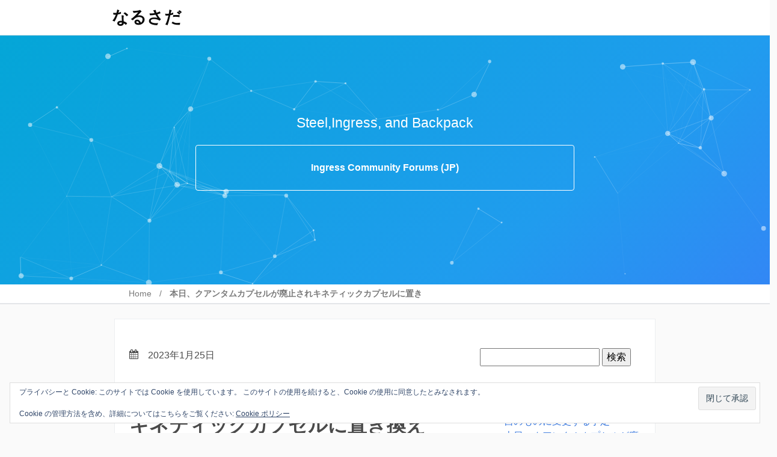

--- FILE ---
content_type: text/html; charset=UTF-8
request_url: https://narsada.com/info/693_20230125104433/
body_size: 10591
content:
<!doctype html>

<html lang="ja" id="html" class="no-js">

  <head>
    <meta charset="utf-8">

        <meta http-equiv="X-UA-Compatible" content="IE=edge">

        <meta name="HandheldFriendly" content="True">
    <meta name="MobileOptimized" content="320">
    <meta name="viewport" content="width=device-width, initial-scale=1"/>

        <link rel="apple-touch-icon" href="https://narsada.com/wp-content/themes/narsada/library/images/apple-touch-icon.png">
    <link rel="icon" href="https://narsada.com/wp-content/themes/narsada/favicon.png">
    <!--[if IE]>
      <link rel="shortcut icon" href="https://narsada.com/wp-content/themes/narsada/favicon.ico">
    <![endif]-->
        <meta name="msapplication-TileColor" content="#f01d4f">
    <meta name="msapplication-TileImage" content="https://narsada.com/wp-content/themes/narsada/library/images/win8-tile-icon.png">
            <meta name="theme-color" content="#121212">

    <link rel="pingback" href="https://narsada.com/xmlrpc.php">
        <title>本日、クアンタムカプセルが廃止されキネティックカプセルに置き換え &#8211; なるさだ</title>
<meta name='robots' content='max-image-preview:large' />
	<style>img:is([sizes="auto" i], [sizes^="auto," i]) { contain-intrinsic-size: 3000px 1500px }</style>
	<link rel='dns-prefetch' href='//secure.gravatar.com' />
<link rel='dns-prefetch' href='//stats.wp.com' />
<link rel='dns-prefetch' href='//ajax.googleapis.com' />
<link rel='dns-prefetch' href='//apis.google.com' />
<link rel='dns-prefetch' href='//fonts.googleapis.com' />
<link rel='dns-prefetch' href='//use.fontawesome.com' />
<link rel='dns-prefetch' href='//v0.wordpress.com' />
<link rel='preconnect' href='//c0.wp.com' />
<link rel="alternate" type="application/rss+xml" title="なるさだ &raquo; フィード" href="https://narsada.com/feed/" />
<link rel="alternate" type="application/rss+xml" title="なるさだ &raquo; コメントフィード" href="https://narsada.com/comments/feed/" />
		<!-- This site uses the Google Analytics by ExactMetrics plugin v8.11.1 - Using Analytics tracking - https://www.exactmetrics.com/ -->
		<!-- Note: ExactMetrics is not currently configured on this site. The site owner needs to authenticate with Google Analytics in the ExactMetrics settings panel. -->
					<!-- No tracking code set -->
				<!-- / Google Analytics by ExactMetrics -->
		<script type="text/javascript">
/* <![CDATA[ */
window._wpemojiSettings = {"baseUrl":"https:\/\/s.w.org\/images\/core\/emoji\/16.0.1\/72x72\/","ext":".png","svgUrl":"https:\/\/s.w.org\/images\/core\/emoji\/16.0.1\/svg\/","svgExt":".svg","source":{"concatemoji":"https:\/\/narsada.com\/wp-includes\/js\/wp-emoji-release.min.js"}};
/*! This file is auto-generated */
!function(s,n){var o,i,e;function c(e){try{var t={supportTests:e,timestamp:(new Date).valueOf()};sessionStorage.setItem(o,JSON.stringify(t))}catch(e){}}function p(e,t,n){e.clearRect(0,0,e.canvas.width,e.canvas.height),e.fillText(t,0,0);var t=new Uint32Array(e.getImageData(0,0,e.canvas.width,e.canvas.height).data),a=(e.clearRect(0,0,e.canvas.width,e.canvas.height),e.fillText(n,0,0),new Uint32Array(e.getImageData(0,0,e.canvas.width,e.canvas.height).data));return t.every(function(e,t){return e===a[t]})}function u(e,t){e.clearRect(0,0,e.canvas.width,e.canvas.height),e.fillText(t,0,0);for(var n=e.getImageData(16,16,1,1),a=0;a<n.data.length;a++)if(0!==n.data[a])return!1;return!0}function f(e,t,n,a){switch(t){case"flag":return n(e,"\ud83c\udff3\ufe0f\u200d\u26a7\ufe0f","\ud83c\udff3\ufe0f\u200b\u26a7\ufe0f")?!1:!n(e,"\ud83c\udde8\ud83c\uddf6","\ud83c\udde8\u200b\ud83c\uddf6")&&!n(e,"\ud83c\udff4\udb40\udc67\udb40\udc62\udb40\udc65\udb40\udc6e\udb40\udc67\udb40\udc7f","\ud83c\udff4\u200b\udb40\udc67\u200b\udb40\udc62\u200b\udb40\udc65\u200b\udb40\udc6e\u200b\udb40\udc67\u200b\udb40\udc7f");case"emoji":return!a(e,"\ud83e\udedf")}return!1}function g(e,t,n,a){var r="undefined"!=typeof WorkerGlobalScope&&self instanceof WorkerGlobalScope?new OffscreenCanvas(300,150):s.createElement("canvas"),o=r.getContext("2d",{willReadFrequently:!0}),i=(o.textBaseline="top",o.font="600 32px Arial",{});return e.forEach(function(e){i[e]=t(o,e,n,a)}),i}function t(e){var t=s.createElement("script");t.src=e,t.defer=!0,s.head.appendChild(t)}"undefined"!=typeof Promise&&(o="wpEmojiSettingsSupports",i=["flag","emoji"],n.supports={everything:!0,everythingExceptFlag:!0},e=new Promise(function(e){s.addEventListener("DOMContentLoaded",e,{once:!0})}),new Promise(function(t){var n=function(){try{var e=JSON.parse(sessionStorage.getItem(o));if("object"==typeof e&&"number"==typeof e.timestamp&&(new Date).valueOf()<e.timestamp+604800&&"object"==typeof e.supportTests)return e.supportTests}catch(e){}return null}();if(!n){if("undefined"!=typeof Worker&&"undefined"!=typeof OffscreenCanvas&&"undefined"!=typeof URL&&URL.createObjectURL&&"undefined"!=typeof Blob)try{var e="postMessage("+g.toString()+"("+[JSON.stringify(i),f.toString(),p.toString(),u.toString()].join(",")+"));",a=new Blob([e],{type:"text/javascript"}),r=new Worker(URL.createObjectURL(a),{name:"wpTestEmojiSupports"});return void(r.onmessage=function(e){c(n=e.data),r.terminate(),t(n)})}catch(e){}c(n=g(i,f,p,u))}t(n)}).then(function(e){for(var t in e)n.supports[t]=e[t],n.supports.everything=n.supports.everything&&n.supports[t],"flag"!==t&&(n.supports.everythingExceptFlag=n.supports.everythingExceptFlag&&n.supports[t]);n.supports.everythingExceptFlag=n.supports.everythingExceptFlag&&!n.supports.flag,n.DOMReady=!1,n.readyCallback=function(){n.DOMReady=!0}}).then(function(){return e}).then(function(){var e;n.supports.everything||(n.readyCallback(),(e=n.source||{}).concatemoji?t(e.concatemoji):e.wpemoji&&e.twemoji&&(t(e.twemoji),t(e.wpemoji)))}))}((window,document),window._wpemojiSettings);
/* ]]> */
</script>
<link rel='stylesheet' id='jetpack_related-posts-css' href='https://c0.wp.com/p/jetpack/15.4/modules/related-posts/related-posts.css' type='text/css' media='all' />
<style id='wp-emoji-styles-inline-css' type='text/css'>

	img.wp-smiley, img.emoji {
		display: inline !important;
		border: none !important;
		box-shadow: none !important;
		height: 1em !important;
		width: 1em !important;
		margin: 0 0.07em !important;
		vertical-align: -0.1em !important;
		background: none !important;
		padding: 0 !important;
	}
</style>
<link rel='stylesheet' id='wp-block-library-css' href='https://c0.wp.com/c/6.8.3/wp-includes/css/dist/block-library/style.min.css' type='text/css' media='all' />
<style id='classic-theme-styles-inline-css' type='text/css'>
/*! This file is auto-generated */
.wp-block-button__link{color:#fff;background-color:#32373c;border-radius:9999px;box-shadow:none;text-decoration:none;padding:calc(.667em + 2px) calc(1.333em + 2px);font-size:1.125em}.wp-block-file__button{background:#32373c;color:#fff;text-decoration:none}
</style>
<link rel='stylesheet' id='mediaelement-css' href='https://c0.wp.com/c/6.8.3/wp-includes/js/mediaelement/mediaelementplayer-legacy.min.css' type='text/css' media='all' />
<link rel='stylesheet' id='wp-mediaelement-css' href='https://c0.wp.com/c/6.8.3/wp-includes/js/mediaelement/wp-mediaelement.min.css' type='text/css' media='all' />
<style id='jetpack-sharing-buttons-style-inline-css' type='text/css'>
.jetpack-sharing-buttons__services-list{display:flex;flex-direction:row;flex-wrap:wrap;gap:0;list-style-type:none;margin:5px;padding:0}.jetpack-sharing-buttons__services-list.has-small-icon-size{font-size:12px}.jetpack-sharing-buttons__services-list.has-normal-icon-size{font-size:16px}.jetpack-sharing-buttons__services-list.has-large-icon-size{font-size:24px}.jetpack-sharing-buttons__services-list.has-huge-icon-size{font-size:36px}@media print{.jetpack-sharing-buttons__services-list{display:none!important}}.editor-styles-wrapper .wp-block-jetpack-sharing-buttons{gap:0;padding-inline-start:0}ul.jetpack-sharing-buttons__services-list.has-background{padding:1.25em 2.375em}
</style>
<style id='global-styles-inline-css' type='text/css'>
:root{--wp--preset--aspect-ratio--square: 1;--wp--preset--aspect-ratio--4-3: 4/3;--wp--preset--aspect-ratio--3-4: 3/4;--wp--preset--aspect-ratio--3-2: 3/2;--wp--preset--aspect-ratio--2-3: 2/3;--wp--preset--aspect-ratio--16-9: 16/9;--wp--preset--aspect-ratio--9-16: 9/16;--wp--preset--color--black: #000000;--wp--preset--color--cyan-bluish-gray: #abb8c3;--wp--preset--color--white: #ffffff;--wp--preset--color--pale-pink: #f78da7;--wp--preset--color--vivid-red: #cf2e2e;--wp--preset--color--luminous-vivid-orange: #ff6900;--wp--preset--color--luminous-vivid-amber: #fcb900;--wp--preset--color--light-green-cyan: #7bdcb5;--wp--preset--color--vivid-green-cyan: #00d084;--wp--preset--color--pale-cyan-blue: #8ed1fc;--wp--preset--color--vivid-cyan-blue: #0693e3;--wp--preset--color--vivid-purple: #9b51e0;--wp--preset--gradient--vivid-cyan-blue-to-vivid-purple: linear-gradient(135deg,rgba(6,147,227,1) 0%,rgb(155,81,224) 100%);--wp--preset--gradient--light-green-cyan-to-vivid-green-cyan: linear-gradient(135deg,rgb(122,220,180) 0%,rgb(0,208,130) 100%);--wp--preset--gradient--luminous-vivid-amber-to-luminous-vivid-orange: linear-gradient(135deg,rgba(252,185,0,1) 0%,rgba(255,105,0,1) 100%);--wp--preset--gradient--luminous-vivid-orange-to-vivid-red: linear-gradient(135deg,rgba(255,105,0,1) 0%,rgb(207,46,46) 100%);--wp--preset--gradient--very-light-gray-to-cyan-bluish-gray: linear-gradient(135deg,rgb(238,238,238) 0%,rgb(169,184,195) 100%);--wp--preset--gradient--cool-to-warm-spectrum: linear-gradient(135deg,rgb(74,234,220) 0%,rgb(151,120,209) 20%,rgb(207,42,186) 40%,rgb(238,44,130) 60%,rgb(251,105,98) 80%,rgb(254,248,76) 100%);--wp--preset--gradient--blush-light-purple: linear-gradient(135deg,rgb(255,206,236) 0%,rgb(152,150,240) 100%);--wp--preset--gradient--blush-bordeaux: linear-gradient(135deg,rgb(254,205,165) 0%,rgb(254,45,45) 50%,rgb(107,0,62) 100%);--wp--preset--gradient--luminous-dusk: linear-gradient(135deg,rgb(255,203,112) 0%,rgb(199,81,192) 50%,rgb(65,88,208) 100%);--wp--preset--gradient--pale-ocean: linear-gradient(135deg,rgb(255,245,203) 0%,rgb(182,227,212) 50%,rgb(51,167,181) 100%);--wp--preset--gradient--electric-grass: linear-gradient(135deg,rgb(202,248,128) 0%,rgb(113,206,126) 100%);--wp--preset--gradient--midnight: linear-gradient(135deg,rgb(2,3,129) 0%,rgb(40,116,252) 100%);--wp--preset--font-size--small: 13px;--wp--preset--font-size--medium: 20px;--wp--preset--font-size--large: 36px;--wp--preset--font-size--x-large: 42px;--wp--preset--spacing--20: 0.44rem;--wp--preset--spacing--30: 0.67rem;--wp--preset--spacing--40: 1rem;--wp--preset--spacing--50: 1.5rem;--wp--preset--spacing--60: 2.25rem;--wp--preset--spacing--70: 3.38rem;--wp--preset--spacing--80: 5.06rem;--wp--preset--shadow--natural: 6px 6px 9px rgba(0, 0, 0, 0.2);--wp--preset--shadow--deep: 12px 12px 50px rgba(0, 0, 0, 0.4);--wp--preset--shadow--sharp: 6px 6px 0px rgba(0, 0, 0, 0.2);--wp--preset--shadow--outlined: 6px 6px 0px -3px rgba(255, 255, 255, 1), 6px 6px rgba(0, 0, 0, 1);--wp--preset--shadow--crisp: 6px 6px 0px rgba(0, 0, 0, 1);}:where(.is-layout-flex){gap: 0.5em;}:where(.is-layout-grid){gap: 0.5em;}body .is-layout-flex{display: flex;}.is-layout-flex{flex-wrap: wrap;align-items: center;}.is-layout-flex > :is(*, div){margin: 0;}body .is-layout-grid{display: grid;}.is-layout-grid > :is(*, div){margin: 0;}:where(.wp-block-columns.is-layout-flex){gap: 2em;}:where(.wp-block-columns.is-layout-grid){gap: 2em;}:where(.wp-block-post-template.is-layout-flex){gap: 1.25em;}:where(.wp-block-post-template.is-layout-grid){gap: 1.25em;}.has-black-color{color: var(--wp--preset--color--black) !important;}.has-cyan-bluish-gray-color{color: var(--wp--preset--color--cyan-bluish-gray) !important;}.has-white-color{color: var(--wp--preset--color--white) !important;}.has-pale-pink-color{color: var(--wp--preset--color--pale-pink) !important;}.has-vivid-red-color{color: var(--wp--preset--color--vivid-red) !important;}.has-luminous-vivid-orange-color{color: var(--wp--preset--color--luminous-vivid-orange) !important;}.has-luminous-vivid-amber-color{color: var(--wp--preset--color--luminous-vivid-amber) !important;}.has-light-green-cyan-color{color: var(--wp--preset--color--light-green-cyan) !important;}.has-vivid-green-cyan-color{color: var(--wp--preset--color--vivid-green-cyan) !important;}.has-pale-cyan-blue-color{color: var(--wp--preset--color--pale-cyan-blue) !important;}.has-vivid-cyan-blue-color{color: var(--wp--preset--color--vivid-cyan-blue) !important;}.has-vivid-purple-color{color: var(--wp--preset--color--vivid-purple) !important;}.has-black-background-color{background-color: var(--wp--preset--color--black) !important;}.has-cyan-bluish-gray-background-color{background-color: var(--wp--preset--color--cyan-bluish-gray) !important;}.has-white-background-color{background-color: var(--wp--preset--color--white) !important;}.has-pale-pink-background-color{background-color: var(--wp--preset--color--pale-pink) !important;}.has-vivid-red-background-color{background-color: var(--wp--preset--color--vivid-red) !important;}.has-luminous-vivid-orange-background-color{background-color: var(--wp--preset--color--luminous-vivid-orange) !important;}.has-luminous-vivid-amber-background-color{background-color: var(--wp--preset--color--luminous-vivid-amber) !important;}.has-light-green-cyan-background-color{background-color: var(--wp--preset--color--light-green-cyan) !important;}.has-vivid-green-cyan-background-color{background-color: var(--wp--preset--color--vivid-green-cyan) !important;}.has-pale-cyan-blue-background-color{background-color: var(--wp--preset--color--pale-cyan-blue) !important;}.has-vivid-cyan-blue-background-color{background-color: var(--wp--preset--color--vivid-cyan-blue) !important;}.has-vivid-purple-background-color{background-color: var(--wp--preset--color--vivid-purple) !important;}.has-black-border-color{border-color: var(--wp--preset--color--black) !important;}.has-cyan-bluish-gray-border-color{border-color: var(--wp--preset--color--cyan-bluish-gray) !important;}.has-white-border-color{border-color: var(--wp--preset--color--white) !important;}.has-pale-pink-border-color{border-color: var(--wp--preset--color--pale-pink) !important;}.has-vivid-red-border-color{border-color: var(--wp--preset--color--vivid-red) !important;}.has-luminous-vivid-orange-border-color{border-color: var(--wp--preset--color--luminous-vivid-orange) !important;}.has-luminous-vivid-amber-border-color{border-color: var(--wp--preset--color--luminous-vivid-amber) !important;}.has-light-green-cyan-border-color{border-color: var(--wp--preset--color--light-green-cyan) !important;}.has-vivid-green-cyan-border-color{border-color: var(--wp--preset--color--vivid-green-cyan) !important;}.has-pale-cyan-blue-border-color{border-color: var(--wp--preset--color--pale-cyan-blue) !important;}.has-vivid-cyan-blue-border-color{border-color: var(--wp--preset--color--vivid-cyan-blue) !important;}.has-vivid-purple-border-color{border-color: var(--wp--preset--color--vivid-purple) !important;}.has-vivid-cyan-blue-to-vivid-purple-gradient-background{background: var(--wp--preset--gradient--vivid-cyan-blue-to-vivid-purple) !important;}.has-light-green-cyan-to-vivid-green-cyan-gradient-background{background: var(--wp--preset--gradient--light-green-cyan-to-vivid-green-cyan) !important;}.has-luminous-vivid-amber-to-luminous-vivid-orange-gradient-background{background: var(--wp--preset--gradient--luminous-vivid-amber-to-luminous-vivid-orange) !important;}.has-luminous-vivid-orange-to-vivid-red-gradient-background{background: var(--wp--preset--gradient--luminous-vivid-orange-to-vivid-red) !important;}.has-very-light-gray-to-cyan-bluish-gray-gradient-background{background: var(--wp--preset--gradient--very-light-gray-to-cyan-bluish-gray) !important;}.has-cool-to-warm-spectrum-gradient-background{background: var(--wp--preset--gradient--cool-to-warm-spectrum) !important;}.has-blush-light-purple-gradient-background{background: var(--wp--preset--gradient--blush-light-purple) !important;}.has-blush-bordeaux-gradient-background{background: var(--wp--preset--gradient--blush-bordeaux) !important;}.has-luminous-dusk-gradient-background{background: var(--wp--preset--gradient--luminous-dusk) !important;}.has-pale-ocean-gradient-background{background: var(--wp--preset--gradient--pale-ocean) !important;}.has-electric-grass-gradient-background{background: var(--wp--preset--gradient--electric-grass) !important;}.has-midnight-gradient-background{background: var(--wp--preset--gradient--midnight) !important;}.has-small-font-size{font-size: var(--wp--preset--font-size--small) !important;}.has-medium-font-size{font-size: var(--wp--preset--font-size--medium) !important;}.has-large-font-size{font-size: var(--wp--preset--font-size--large) !important;}.has-x-large-font-size{font-size: var(--wp--preset--font-size--x-large) !important;}
:where(.wp-block-post-template.is-layout-flex){gap: 1.25em;}:where(.wp-block-post-template.is-layout-grid){gap: 1.25em;}
:where(.wp-block-columns.is-layout-flex){gap: 2em;}:where(.wp-block-columns.is-layout-grid){gap: 2em;}
:root :where(.wp-block-pullquote){font-size: 1.5em;line-height: 1.6;}
</style>
<link rel='stylesheet' id='contact-form-7-css' href='https://narsada.com/wp-content/plugins/contact-form-7/includes/css/styles.css?ver=6.1.4' type='text/css' media='all' />
<link rel='stylesheet' id='googleFonts-css' href='//fonts.googleapis.com/css?family=Lato%3A400%2C700%2C400italic%2C700italic' type='text/css' media='all' />
<link rel='stylesheet' id='meks-author-widget-css' href='https://narsada.com/wp-content/plugins/meks-smart-author-widget/css/style.css?ver=1.1.5' type='text/css' media='all' />
<link rel='stylesheet' id='arve-css' href='https://narsada.com/wp-content/plugins/advanced-responsive-video-embedder/build/main.css?ver=10.8.2' type='text/css' media='all' />
<link rel='stylesheet' id='shard-stylesheet-css' href='https://narsada.com/wp-content/themes/narsada/library/shard5/css/shard5.css?ver=202105160948' type='text/css' media='all' />
<!--[if lt IE 9]>
<link rel='stylesheet' id='bones-ie-only-css' href='https://narsada.com/wp-content/themes/narsada/library/css/ie.css' type='text/css' media='all' />
<![endif]-->
<link rel='stylesheet' id='fa5css-css' href='//use.fontawesome.com/releases/v5.4.1/css/all.css' type='text/css' media='all' />
<link rel='stylesheet' id='wp-add-custom-css-css' href='https://narsada.com?display_custom_css=css' type='text/css' media='all' />
<script type="text/javascript" id="jetpack_related-posts-js-extra">
/* <![CDATA[ */
var related_posts_js_options = {"post_heading":"h4"};
/* ]]> */
</script>
<script type="text/javascript" src="https://c0.wp.com/p/jetpack/15.4/_inc/build/related-posts/related-posts.min.js" id="jetpack_related-posts-js"></script>
<link rel="https://api.w.org/" href="https://narsada.com/wp-json/" /><link rel="alternate" title="JSON" type="application/json" href="https://narsada.com/wp-json/wp/v2/info/693" /><link rel="canonical" href="https://narsada.com/info/693_20230125104433/" />
<link rel="alternate" title="oEmbed (JSON)" type="application/json+oembed" href="https://narsada.com/wp-json/oembed/1.0/embed?url=https%3A%2F%2Fnarsada.com%2Finfo%2F693_20230125104433%2F" />
<link rel="alternate" title="oEmbed (XML)" type="text/xml+oembed" href="https://narsada.com/wp-json/oembed/1.0/embed?url=https%3A%2F%2Fnarsada.com%2Finfo%2F693_20230125104433%2F&#038;format=xml" />
   <script type="text/javascript">
   var _gaq = _gaq || [];
   _gaq.push(['_setAccount', 'G-DBGSPBQF0G']);
   _gaq.push(['_trackPageview']);
   (function() {
   var ga = document.createElement('script'); ga.type = 'text/javascript'; ga.async = true;
   ga.src = ('https:' == document.location.protocol ? 'https://ssl' : 'http://www') + '.google-analytics.com/ga.js';
   var s = document.getElementsByTagName('script')[0]; s.parentNode.insertBefore(ga, s);
   })();
   </script>
	<style>img#wpstats{display:none}</style>
		<meta property="og:title" content="本日、クアンタムカプセルが廃止されキネティックカプセルに置き換え" />
<meta property="og:description" content="日本時間2023年1月25日02:00において、アイテムの格納兼増殖を担うクアンタムカプセルが廃止された。それに伴って既存のクアンタムカプセルは自動的にキネティックカプセルに移行される。 クアンタムカ" />
<meta property="og:type" content="article" />
<meta property="og:url" content="https://narsada.com/info/693_20230125104433/" />
<meta property="og:image" content="https://narsada.com/wp-content/themes/narsada/library/images/narsada.png" />
<meta property="og:site_name" content="なるさだ" />
<meta name="twitter:card" content="summary_large_image" />
<meta name="twitter:site" content="@HackYugioh" />
<meta property="og:locale" content="ja_JP" />
<meta property="fb:app_id" content="2035437063347847">
<style type="text/css">.recentcomments a{display:inline !important;padding:0 !important;margin:0 !important;}</style><style type="text/css">.recentcomments a{display:inline !important;padding:0 !important;margin:0 !important;}</style><link rel="icon" href="https://narsada.com/wp-content/uploads/2018/08/logo-150x150.png" sizes="32x32" />
<link rel="icon" href="https://narsada.com/wp-content/uploads/2018/08/logo-300x300.png" sizes="192x192" />
<link rel="apple-touch-icon" href="https://narsada.com/wp-content/uploads/2018/08/logo-300x300.png" />
<meta name="msapplication-TileImage" content="https://narsada.com/wp-content/uploads/2018/08/logo-300x300.png" />
    
        
  </head>

  <body class="wp-singular info-template-default single single-info postid-693 wp-theme-narsada" itemscope itemtype="https://schema.org/WebPage">
    <div class="common-wrapper">
      <header class="common-header" role="banner" itemscope itemtype="https://schema.org/WPHeader">

        <!--<nav class="navbar is-primary" role="navigation" itemscope itemtype="https://schema.org/SiteNavigationElement"> -->
        <nav class="navbar is-white common-header--main" role="navigation" itemscope itemtype="https://schema.org/SiteNavigationElement">
          <div class="container">
            <div class="navbar-brand">
                                                        <a class="navbar-item" href="https://narsada.com" rel="nofollow"><h1 class="common-header--title" itemscope itemtype="https://schema.org/Organization">なるさだ</h1></a>
                          </div>
          

            <div class="navbar-menu">
                          </div>
          </div>
        </nav>

      </header>

        <div class="hero is-info is-medium is-bold"><div id="particles-js"><div class="hero-body columns is-centered"><section class="container"><h1 class="common-hero--description title">Steel,Ingress, and Backpack</h1><div class="common-hero--widget"><a class="common-hero--widget__button" href="https://community.ingress.com/jp/">Ingress Community Forums (JP)</a></div></section></div></div></div>        <div  class="breadcrumb is-shadow" ><div class="container breadcrumb__inner" ><nav  class="breadcrumbs"><h2 class="screen-reader-text">BreadCrumbs</h2><ul  class="breadcrumb__list" itemscope itemtype="https://schema.org/BreadcrumbList"><li  class="breadcrumb__item"  itemprop="itemListElement"  itemscope itemtype="https://schema.org/ListItem" ><a itemprop="url" href="https://narsada.com"><span itemprop="url">Home</span></a><meta itemprop="position" content="0" /></li><li  class="breadcrumb__item"  itemprop="itemListElement"  itemscope itemtype="https://schema.org/ListItem"><span class="breadcrumb__current" itemprop="name">本日、クアンタムカプセルが廃止されキネティックカプセルに置き</span></li></ul></nav></div></div>      <div class="container section single-section">
        <div class="columns is-centered">

          <div class="column is-8">
            <main id="main" class="singlePost--mainContent" role="main" itemscope itemprop="mainContentOfPage" itemtype="https://schema.org/Blog">

              
                
              
              <article id="post-693" class="singlePost-article post-693 info type-info status-publish hentry info_cat-other" role="article" itemscope itemprop="blogPost" itemtype="https://schema.org/BlogPosting">

                <header class="singlePost-header">
                  <p class="singlePost-byline">
                    <time class="singlePost-byline__updated" datetime="2023-01-25" itemprop="datePublished">2023年1月25日</time>
                  </p>
                  <h1 class="singlePost-title" itemprop="headline" rel="bookmark">本日、クアンタムカプセルが廃止されキネティックカプセルに置き換え</h1>
                  <div class="sns-container"><a class="button sns-button sns-button--twitter" href="http://twitter.com/share?text=本日、クアンタムカプセルが廃止されキネティックカプセルに置き換え&url=https://narsada.com/info/693_20230125104433/" target="_blank">ツイート</a><a class="button sns-button sns-button--facebook" href="https://www.facebook.com/sharer/sharer.php?u=https://narsada.com/info/693_20230125104433/&t=本日、クアンタムカプセルが廃止されキネティックカプセルに置き換え"  target="_blank">0</a><a class="button sns-button sns-button--hatena" href="http://b.hatena.ne.jp/entry/https://narsada.com/info/693_20230125104433/" target="_blank"></a></div>
                </header> 
                <section class="content singlePost-content" itemprop="articleBody">
                  <p>日本時間2023年1月25日02:00において、アイテムの格納兼増殖を担うクアンタムカプセルが廃止された。それに伴って既存のクアンタムカプセルは自動的にキネティックカプセルに移行される。</p>
<p>クアンタムカプセルは元々がMUFGカプセル（通称：赤カプ）と呼ばれ、MUFG銀行とのコラボによって実現した。ペルセポリス仙台にて発表され、ほどなくスキャナーに実装。特徴としては通常のカプセルと違い中身が増える仕様になっている。</p>
<p>これにより貴重な鍵やアイテムを増やすことが可能となっていた。<br />
しかし数年後にMUFG銀行との提携が終了し、それにともなってクアンタムカプセルと名称を変更。以後、いくつか仕様変更を経たのちに今回の廃止に至る。</p>

<div id='jp-relatedposts' class='jp-relatedposts' >
	<h3 class="jp-relatedposts-headline"><em>関連</em></h3>
</div>                </section> 
                <footer class="singlePost-footer">
                  <br />
<b>Warning</b>:  Undefined variable $post in <b>/home/ufo624/narsada.com/public_html/wp-content/themes/narsada/library/markup/related_posts.php</b> on line <b>7</b><br />
<br />
<b>Warning</b>:  Attempt to read property "ID" on null in <b>/home/ufo624/narsada.com/public_html/wp-content/themes/narsada/library/markup/related_posts.php</b> on line <b>7</b><br />
                  <br />
<b>Warning</b>:  Undefined variable $post in <b>/home/ufo624/narsada.com/public_html/wp-content/themes/narsada/library/markup/single_meta.php</b> on line <b>80</b><br />
<br />
<b>Warning</b>:  Attempt to read property "ID" on null in <b>/home/ufo624/narsada.com/public_html/wp-content/themes/narsada/library/markup/single_meta.php</b> on line <b>80</b><br />
<aside class="singlePost-footer__info"><h4 class="singlePost-footer__termName">Categories</h4><ul class="singlePost-footer__termLists"><li class="singlePost-footer__termItem--cat"><a href="https://narsada.com/info_cat/other/" rel="tag">other</a></li></ul></aside><br />
<b>Warning</b>:  Undefined variable $post in <b>/home/ufo624/narsada.com/public_html/wp-content/themes/narsada/library/markup/single_meta.php</b> on line <b>85</b><br />
<br />
<b>Warning</b>:  Attempt to read property "ID" on null in <b>/home/ufo624/narsada.com/public_html/wp-content/themes/narsada/library/markup/single_meta.php</b> on line <b>85</b><br />
<aside class="singlePost-footer__info"><h4 class="singlePost-footer__termName">Tags</h4><ul class="singlePost-footer__termLists"></ul></aside>                  <div class="singlePost-prevPost"><a class="singlePost-prevLink" href="https://narsada.com/info/664_20211006002724/">前の記事</a></div>                                  </footer> 
                
              </article> 
              
              
            </main>
          </div>

                  <aside id="sidebar1" class="sidebar column is-4" role="complementary">
          <h2 class="screen-reader-text">Sidebar</h2>
          
            <div id="search-2" class="widget widget_search"><form role="search" method="get" id="searchform" class="searchform" action="https://narsada.com/">
    <div>
        <label for="s" class="screen-reader-text">検索:</label>
        <input type="search" id="s" name="s" value="" />

        <button type="submit" id="searchsubmit" >検索</button>
    </div>
</form></div>
		<div id="recent-posts-2" class="widget widget_recent_entries">
		<h4 class="widgettitle">更新履歴</h4>
		<ul>
											<li>
					<a href="https://narsada.com/info/754_20250405141529/">NianticはWayfarerをIngress独自のものに変更する予定</a>
									</li>
											<li>
					<a href="https://narsada.com/info/693_20230125104433/" aria-current="page">本日、クアンタムカプセルが廃止されキネティックカプセルに置き換え</a>
									</li>
											<li>
					<a href="https://narsada.com/info/664_20211006002724/">ポータルネットワーク改変に伴い、XM-Profilerが名称変更へ</a>
									</li>
											<li>
					<a href="https://narsada.com/info/645_20210614220016/">Nianticが新作ARゲーム「TRANSFORMERS : Heavy Metal」を発表</a>
									</li>
											<li>
					<a href="https://narsada.com/info/642_20210613200015/">PACからの暗号文を解くとメディアとポータルキーを入手可能に</a>
									</li>
											<li>
					<a href="https://narsada.com/info/640_20210601010022/">キネティックカプセルの新プログラム投票</a>
									</li>
											<li>
					<a href="https://narsada.com/info/586_20201001021652/">バトルビーコンが実装</a>
									</li>
											<li>
					<a href="https://narsada.com/info/555_20191011120129/">ポータルリコンに変わる新しいスポット登録機能「Niantic Wayfarer」がリリース</a>
									</li>
											<li>
					<a href="https://narsada.com/info/550_20190930202705/">Scanner [REDACTED] が日本時間2019年10月1日（午前2時）に終了</a>
									</li>
											<li>
					<a href="https://narsada.com/info/548_20190918110122/">アヴニール・シャードが出現。第1段は札幌ほか3箇所に出現</a>
									</li>
					</ul>

		</div><div id="recent-comments-2" class="widget widget_recent_comments"><h4 class="widgettitle">最近のコメント</h4><ul id="recentcomments"></ul></div><div id="eu_cookie_law_widget-2" class="widget widget_eu_cookie_law_widget">
<div
	class="hide-on-button"
	data-hide-timeout="30"
	data-consent-expiration="180"
	id="eu-cookie-law"
>
	<form method="post" id="jetpack-eu-cookie-law-form">
		<input type="submit" value="閉じて承認" class="accept" />
	</form>

	プライバシーと Cookie: このサイトでは Cookie を使用しています。 このサイトの使用を続けると、Cookie の使用に同意したとみなされます。<br />
<br />
Cookie の管理方法を含め、詳細についてはこちらをご覧ください:
		<a href="https://narsada.com/?page_id=3" rel="">
		Cookie ポリシー	</a>
</div>
</div>                      
        </aside>

        </div>

      </div>

      <footer class="footer common-footer" role="contentinfo" itemscope itemtype="http://schema.org/WPFooter">

        <div id="inner-footer" class="wrap cf">

          <nav role="navigation">
                      </nav>

          <p class="source-org copyright">&copy; 2026 なるさだ.</p>

        </div>

      </footer>

    
        <script type="speculationrules">
{"prefetch":[{"source":"document","where":{"and":[{"href_matches":"\/*"},{"not":{"href_matches":["\/wp-*.php","\/wp-admin\/*","\/wp-content\/uploads\/*","\/wp-content\/*","\/wp-content\/plugins\/*","\/wp-content\/themes\/narsada\/*","\/*\\?(.+)"]}},{"not":{"selector_matches":"a[rel~=\"nofollow\"]"}},{"not":{"selector_matches":".no-prefetch, .no-prefetch a"}}]},"eagerness":"conservative"}]}
</script>
<link rel='stylesheet' id='eu-cookie-law-style-css' href='https://c0.wp.com/p/jetpack/15.4/modules/widgets/eu-cookie-law/style.css' type='text/css' media='all' />
<script type="text/javascript" src="https://c0.wp.com/c/6.8.3/wp-includes/js/dist/hooks.min.js" id="wp-hooks-js"></script>
<script type="text/javascript" src="https://c0.wp.com/c/6.8.3/wp-includes/js/dist/i18n.min.js" id="wp-i18n-js"></script>
<script type="text/javascript" id="wp-i18n-js-after">
/* <![CDATA[ */
wp.i18n.setLocaleData( { 'text direction\u0004ltr': [ 'ltr' ] } );
/* ]]> */
</script>
<script type="text/javascript" src="https://narsada.com/wp-content/plugins/contact-form-7/includes/swv/js/index.js?ver=6.1.4" id="swv-js"></script>
<script type="text/javascript" id="contact-form-7-js-translations">
/* <![CDATA[ */
( function( domain, translations ) {
	var localeData = translations.locale_data[ domain ] || translations.locale_data.messages;
	localeData[""].domain = domain;
	wp.i18n.setLocaleData( localeData, domain );
} )( "contact-form-7", {"translation-revision-date":"2025-11-30 08:12:23+0000","generator":"GlotPress\/4.0.3","domain":"messages","locale_data":{"messages":{"":{"domain":"messages","plural-forms":"nplurals=1; plural=0;","lang":"ja_JP"},"This contact form is placed in the wrong place.":["\u3053\u306e\u30b3\u30f3\u30bf\u30af\u30c8\u30d5\u30a9\u30fc\u30e0\u306f\u9593\u9055\u3063\u305f\u4f4d\u7f6e\u306b\u7f6e\u304b\u308c\u3066\u3044\u307e\u3059\u3002"],"Error:":["\u30a8\u30e9\u30fc:"]}},"comment":{"reference":"includes\/js\/index.js"}} );
/* ]]> */
</script>
<script type="text/javascript" id="contact-form-7-js-before">
/* <![CDATA[ */
var wpcf7 = {
    "api": {
        "root": "https:\/\/narsada.com\/wp-json\/",
        "namespace": "contact-form-7\/v1"
    },
    "cached": 1
};
/* ]]> */
</script>
<script type="text/javascript" src="https://narsada.com/wp-content/plugins/contact-form-7/includes/js/index.js?ver=6.1.4" id="contact-form-7-js"></script>
<script type="text/javascript" id="jetpack-stats-js-before">
/* <![CDATA[ */
_stq = window._stq || [];
_stq.push([ "view", {"v":"ext","blog":"150554653","post":"693","tz":"9","srv":"narsada.com","j":"1:15.4"} ]);
_stq.push([ "clickTrackerInit", "150554653", "693" ]);
/* ]]> */
</script>
<script type="text/javascript" src="https://stats.wp.com/e-202603.js" id="jetpack-stats-js" defer="defer" data-wp-strategy="defer"></script>
<script type="text/javascript" src="//ajax.googleapis.com/ajax/libs/jquery/2.2.4/jquery.min.js" id="jquery-js"></script>
<script type="text/javascript" src="//apis.google.com/js/plusone.js" id="googlePlus-js"></script>
<script type="text/javascript" src="https://narsada.com/wp-content/themes/narsada/library/js/particles.min.js" id="particle-js-js"></script>
<script type="text/javascript" src="https://narsada.com/wp-content/themes/narsada/library/js/particles.set.js?ver=202105160948" id="particle-set-js"></script>
<script type="text/javascript" src="https://narsada.com/wp-content/themes/narsada/library/js/scripts.js" id="bones-js-js"></script>
<script type="text/javascript" src="https://c0.wp.com/p/jetpack/15.4/_inc/build/widgets/eu-cookie-law/eu-cookie-law.min.js" id="eu-cookie-law-script-js"></script>
    </div> <!-- #common-wrapper-->
  </body>

</html> <!-- end of site. what a ride! -->


--- FILE ---
content_type: text/css;charset=UTF-8
request_url: https://narsada.com/?display_custom_css=css
body_size: 97
content:
table, th, td {
  border-collapse: collapse;
  border: 1px solid #ccc;
  line-height: 1.5;
}

table th {
  width: 150px;
  padding: 10px;
  font-weight: bold;
  vertical-align: top;
}
table td {
  width: 350px;
  padding: 10px;
  vertical-align: top;
 }

tr:nth-child(even) {
  background: #d9d9d9;
 }